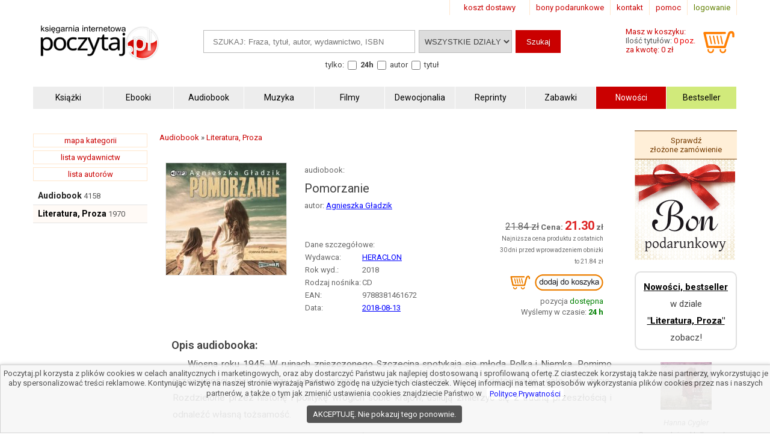

--- FILE ---
content_type: text/html; charset=UTF-8
request_url: https://www.poczytaj.pl/ksiazka/pomorzanie-agnieszka-gladzik,410958
body_size: 10392
content:
<!DOCTYPE html>
<html lang="pl">
<head>
<link href="https://www.google-analytics.com" rel="preconnect">
<meta http-equiv="Content-Type" content="text/html; charset=UTF-8" />
<meta name="application-name" content="poczytaj.pl - księgarnia internetowa" />
<meta name="language" content="pl" />
<title lang="pl-pl">Pomorzanie - Agnieszka Gładzik - Audiobook - 9788381461672 | Księgarnia internetowa Poczytaj.pl</title>
<meta name="author" content="poczytaj.pl" />
<meta name="classification" content="księgarnia internetowa" />
<meta name="copyrights" content="Księgarnia internetowa Poczytaj.pl" />
<base href="https://www.poczytaj.pl" />
<link rel="dns-prefetch" href="https://fonts.gstatic.com" crossorigin="" />
<link rel="dns-prefetch" href="https://fonts.googleapis.com" crossorigin="" />
<link rel="dns-prefetch" href="https://static.poczytaj.pl" />

<meta name="description" content="Wiosna roku 1945. W ruinach zniszczonego Szczecina spotykają się młoda Polka i Niemka. Pomimo przeciwności losu między dziewczętami nawiązuje się więź, która zdeterminuje całe ich życie. Rozdzielone przez historię i politykę wrogich sobie krajów,... - ISBN: 978-83-8146-167-2" /><meta name="keywords" content="Pomorzanie Audiobook" />
<meta name="robots" content="index, follow" />
<meta name="googlebot" content="index, follow" />
<link rel="canonical" href="https://www.poczytaj.pl/audiobook/pomorzanie-agnieszka-gladzik,410958" /><meta property="og:image" content="https://staticl.poczytaj.pl/410000/pomorzanie-agnieszka-gladzik,410958-l.jpg" />
<link rel="preload" as="image" href="https://staticl.poczytaj.pl/410000/pomorzanie-agnieszka-gladzik,410958-s.jpg" /><meta name="Distribution" content="Global" />
<meta name="language" content="pl" />  
<link rel="shortcut icon" href="https://www.poczytaj.pl/favicon.ico"  />
<meta name="viewport" content="width=device-width, initial-scale=1" />
<meta http-equiv="X-UA-Compatible" content="IE=edge">
<link rel="StyleSheet" type="text/css" href="https://static.poczytaj.pl/style.css?datcss=33175610132" media="all" blocking="render"  /> <link rel="StyleSheet" type="text/css" href="https://static.poczytaj.pl/responsive.css?datcss=313535210141" blocking="render" /> <link rel="apple-touch-icon-precomposed" href="https://www.poczytaj.pl/apple-touch-icon.png" />

<!--[if lt IE 9]>
                <script src="/html5shiv.js" async></script>
<![endif]-->

 <!--[if lte IE 7]>
	<link rel="stylesheet" type="text/css" href="/style_6_IE7.css" media="all" />
<![endif]-->

<script>
window.suggestmeyes_loaded = true;
function stronanowa(strToUrl, szer, wys)
{
strToUrll=strToUrl;
opcje='toolbar=no,location=no,directories=no,status=no,menubar=no,scrollbars=no,resizable=no,copyhistory=no,width='+szer+',height='+wys;
nazwa='Jpg'+szer+"x"+wys;
window.open(strToUrll,nazwa,opcje);
};

function utworz_ciasteczko(nazwa, value, dni) 
{
var date = new Date();
date.setTime(date.getTime() + (dni*24*60*60*1000));
var czas = "; expires=" + date.toGMTString();
document.cookie = nazwa+"="+value+czas+"; domain=www.poczytaj.pl;path=/";
}

function czytaj_cookie(nazwa) {
var nazwy = nazwa + "=";
var za = document.cookie.split(';');
for(var i=0; i < za.length; i++) 
{
var c = za[i];
while (c.charAt(0) == ' ') c = c.substring(1, c.length);
if (c.indexOf(nazwy) == 0) return c.substring(nazwy.length, c.length);}
return null;
}

function zamknij_okno_ciasteczka() 
{
utworz_ciasteczko('cookies_zamkniete', 'T', 365);
document.getElementById('cookies_wiadomosc').style.display = 'none';
}

function sprawdz_okno_ciasteczka() 
{
if(czytaj_cookie('cookies_zamkniete') == 'T') {document.getElementById('cookies_wiadomosc').style.display = 'none';}
}
 function Display(id) {
document.getElementById('dodaj_recenzja'+id).innerHTML='<iframe id="ramka_recenzja" src="https://www.poczytaj.pl/recenzja_form.php?id_produktu=410958&amp;id_opinia='+id+'"></iframe>';
document.getElementById('dodaj_recenzja'+id).style.display ='block';
 } 
 </script>
<!-- Google Tag Manager -->
<script>(function(w,d,s,l,i){w[l]=w[l]||[];w[l].push({'gtm.start':
new Date().getTime(),event:'gtm.js'});var f=d.getElementsByTagName(s)[0],
j=d.createElement(s),dl=l!='dataLayer'?'&l='+l:'';j.async=true;j.src=
'https://www.googletagmanager.com/gtm.js?id='+i+dl;f.parentNode.insertBefore(j,f);
})(window,document,'script','dataLayer','GTM-PF2QR9K');</script>
<!-- End Google Tag Manager -->
</head><body><!-- Google Tag Manager (noscript) -->
<noscript><iframe src="https://www.googletagmanager.com/ns.html?id=GTM-PF2QR9K"
height="0" width="0" style="display:none;visibility:hidden"></iframe></noscript>
<!-- End Google Tag Manager (noscript) --><header>
<div id="nav_gora"><div class="wyloguj"><a rel="nofollow" href="https://www.poczytaj.pl/koszyk#logowanie" class="logout">logowanie</a></div>
<div class="nav_but"><a href="https://www.poczytaj.pl/pomoc"  title="pomoc - jak zamówić, jak zapłacić">pomoc</a></div>
<div class="nav_but"><a href="https://www.poczytaj.pl/o-firmie" title="adres, telefony, email">kontakt</a></div>
<div><a href="https://www.poczytaj.pl/bony-prezentowe"  title="Strona z bonami podarunkowymi">bony podarunkowe</a></div> 
<div class="koszt_dostawy"><a href="https://www.poczytaj.pl/koszty-wysylki"  title="tabela kosztów dostarczenia przesyłki">koszt dostawy</a></div> 
</div> <div class="clear"></div>

<div id="box_logo">
<script type="application/ld+json">
{
  "@context": "http://schema.org",
  "@type": "Organization",
  "url": "https://www.poczytaj.pl",
  "logo": "https://static.poczytaj.pl/grafika/logo-poczytaj.svg",
  "name": "Księgarnia Poczytaj.pl"
}
</script><a href="https://www.poczytaj.pl" title="Strona główna" ><img src="https://static.poczytaj.pl/grafika/logo-poczytaj.svg"   alt="Logo Poczytaj.pl"  height="60" width="200" /></a></div><div id='koszyk_info'>
<div class="float_left">
<a rel="nofollow" href="https://www.poczytaj.pl/koszyk"  title="koszyk zamówienia">
<div><span>Masz w koszyku:</span></div>
<div class="cart" style="color:#575757">Ilość tytułów: <span class="red">0 poz.</span><span class="display_block"> za kwotę: 0 zł</span></div>
</a>
</div>
<div class="float_right">
<a rel="nofollow" href="https://www.poczytaj.pl/koszyk"  title="koszyk zamówienia"><img src="https://static.poczytaj.pl/grafika/koszyk.svg"  alt="pokaz koszyk"   height="40" width="60" /></a>
</div></div>
<script type="application/ld+json">
{
  "@context": "http://schema.org",
  "@type": "WebSite",
  "url": "https://www.poczytaj.pl",
  "potentialAction": [{
    "@type": "SearchAction",
    "target": "https://www.poczytaj.pl/index.php?akcja=pokaz_ksiazki&szukaj={szukaj}",
    "query-input": "required name=szukaj"
  }]
}
</script>
<div id="box_szukaj">
<form action="https://www.poczytaj.pl/index.php" method="get"><input type="hidden" name="akcja" value="pokaz_ksiazki" /><div id="button" style="vertical-align:top; margin: 0 5px 0 0;cursor: pointer;"><img src="https://static.poczytaj.pl/grafika/menu_b.png" width="40" height="40" alt="rozwiń menu"/></div><div style="vertical-align:top">
<label style="display: none !important" for="search"><span>Szukaj: </span></label>
<input type="text" value="" id="search" name="szukaj" placeholder="SZUKAJ: Fraza, tytuł, autor, wydawnictwo, ISBN" size="20" class="szukaj" required=""/></div><div style="vertical-align:top"><label style="display: none !important" for="category"><span>Kategoria: </span></label><select id="category" name="kategoria_szukaj" class="kategoria_szukaj">
<option value="cala_oferta" selected="selected">WSZYSTKIE DZIAŁY</option>
<option value="01000000"  >KSIĄŻKI</option> <option value="08000000">PODRĘCZNIKI</option> <option value="10000000">AUDIOBOOK</option> <option value="04000000">MUZYKA</option> <option value="07000000">FILMY</option> <option value="06000000">MULTIMEDIA</option> <option value="09000000">ZABAWKI</option>
</select></div><div style="vertical-align:top"><input type="submit" value="Szukaj"  class="szukaj_t" /></div><input type="hidden" name="id" value="best" /><input type="hidden" name="limit" value="10" /><div class="box_check"><span>tylko:</span>
<input class="checkbox" name="czas_realizacji" id="24h" type="checkbox" value="24"  />&nbsp;<label for="24h"><b>24h</b></label>
<fieldset style="display:inline;border:0"><input class="checkbox" name="gdzie" id="autor" type="checkbox" value="autor"  /> <label for="autor">autor</label> 
<input class="checkbox" name="gdzie" id="tytul" type="checkbox" value="tytul"  />  <label for="tytul">tytuł</label></fieldset>   
  
</div></form></div><div class="clear"></div><div id="nawigacja">
<nav>
<ul>
<li><a href="https://www.poczytaj.pl/k/ksiazki"  title="Książki - Tanie książki każdego rodzaju i tematyki"><strong>Książki</strong></a></li>
<li><a href="https://www.poczytaj.pl/k/e-book"  title="Ebooki"><strong><span>Ebooki</span></strong></a></li>
<li><a href="https://www.poczytaj.pl/k/audiobook"   title="Najlepsze Audiobooki | Tanie Audiobooki mp3"><strong>Audiobook</strong></a></li>
<li><a href="https://www.poczytaj.pl/k/muzyka"   title="Utwory muzyczne, piosenki, muzyka, płyty"><strong>Muzyka</strong></a></li>
<li><a href="https://www.poczytaj.pl/k/filmy"  title="Filmy | Oferta filmów DVD"><strong>Filmy</strong></a></li>
<li><a href="https://www.poczytaj.pl/k/dewocjonalia"  title="Dewocjonalia"><strong>Dewocjonalia</strong></a></li>
<li><a href="https://www.poczytaj.pl/k/reprinty"  title="Reprinty"><strong>Reprinty</strong></a></li>
<li><a href="https://www.poczytaj.pl/k/zabawki"  title="Zabawki dla dzieci"><strong>Zabawki</strong></a></li>
<li class="nowosc"><a href="https://www.poczytaj.pl/nowosci"  title="Ostatnio dodane książki"><strong>Nowości</strong></a></li>
<li class="bestseller"><a href="https://www.poczytaj.pl/bestseller"  title="Najlepiej sprzedające się książki"><strong>Bestseller</strong></a></li>
</ul>
</nav>
</div>
<div class="clear"></div>
</header><aside><div id="cookies_wiadomosc">
 Poczytaj.pl korzysta z plików cookies w celach analitycznych i marketingowych, oraz aby dostarczyć Państwu jak najlepiej dostosowaną i sprofilowaną ofertę.Z ciasteczek korzystają także nasi partnerzy, wykorzystując je aby spersonalizować treści reklamowe. Kontynując wizytę na naszej stronie wyrażają Państwo zgodę na użycie tych ciasteczek. Więcej informacji na temat sposobów wykorzystania plików cookies przez nas i naszych partnerów, a także o tym jak zmienić ustawienia cookies znajdziecie Państwo w <a href="https://www.poczytaj.pl/polityka_prywatnosci" title="Polityka Prywatnosci" style="color: #00f; background-color: #fff;">Polityce Prywatności</a>.<br /><div style="  line-height: 13px;
  background-color: #424242;
  padding: 8px 10px;
  margin: 10px;
  margin-left: 0px;
  display: inline-block;
  vertical-align: middle;
  color: #FFF;
  border-radius: 4px;
  margin-left: 5px;
  text-decoration: none;
  cursor: pointer;
" onclick="javascript:zamknij_okno_ciasteczka();" id="zamknji_okno_cookies"> AKCEPTUJĘ. Nie pokazuj tego ponownie. </div ></div>
<script>sprawdz_okno_ciasteczka();</script></aside><div id="sekcja">
<div id="lewa_kolumna">
<div class="ramka"><a href="https://www.poczytaj.pl/k" title="lista kategorii">mapa kategorii</a></div>
<div class="ramka"><a href="https://www.poczytaj.pl/w">lista wydawnictw</a>
</div>
<div class="ramka"><a href="https://www.poczytaj.pl/indeks_autorow">lista autorów</a>
</div> <nav><div id="menu_k" ><div id="nav_pion"><ul><li class="lis1"><a href="https://www.poczytaj.pl/k/audiobook"  class="kat1"  title="Najlepsze Audiobooki | Tanie Audiobooki mp3">Audiobook</a><span>&nbsp;4158</span></li>
<li class="lis1 z"><a href="https://www.poczytaj.pl/k/audiobook-literatura-proza" class="kat2" title="Audiobook: Literatura, Proza"><b>Literatura, Proza</b></a><span>&nbsp;1970</span></li>
</ul></div></div>    <script type="application/ld+json">
{
  "@context": "http://schema.org",
  "@type": "BreadcrumbList",
  "itemListElement": [
   {
    "@type": "ListItem",
    "position": 1,
    "item": {
      "@id": "https://www.poczytaj.pl",
      "name": "Księgarnia"
    }
  },{
    "@type": "ListItem",
    "position": 2,
    "item": {
      "@id": "https://www.poczytaj.pl/k/audiobook",
      "name": "Audiobook"
    }
  },{
    "@type": "ListItem",
    "position": 3,
    "item": {
      "@id": "https://www.poczytaj.pl/k/audiobook-literatura-proza",
      "name": "Literatura, Proza"
    }
  }  ]
}
</script>  
 </nav></div><main id="main1"><div id="sciezka"><div><div><a href="https://www.poczytaj.pl/k/audiobook"  title="Najlepsze Audiobooki | Tanie Audiobooki mp3"><span>Audiobook</span></a> &#187; <div><a href="https://www.poczytaj.pl/k/audiobook-literatura-proza"  title="Audiobook: Literatura, Proza"><span>Literatura, Proza</span></a> </div></div></div><div class="p"></div></div>
<article>
<div class="produkt_tytul"><span class="dane margin display_block">audiobook: </span><h1>Pomorzanie</h1><div class="dane margin display_block"><div class="text_left  margin display_block"><span class="text">autor: </span>  <h2 style="display: inline"><a href="https://www.poczytaj.pl/a/agnieszka-gladzik" class="czytaj_wiecej" title="Lista publikacji Agnieszka Gładzik">Agnieszka&nbsp;Gładzik</a></h2> </div></div></div> 
<div class="gallerycontainer"><div id="links">
    <img  src="https://staticl.poczytaj.pl/410000/pomorzanie-agnieszka-gladzik,410958-s.jpg"  height="186" width="200"  onclick="openModal();currentSlide(1)" class="hover-shadow cursor" alt="Pomorzanie - pudełko audiobooku">
  </div> </div>
<div id="produkt_info">  
<div class="danebox"><table><tr><td colspan="2"><span>Dane szczegółowe:</span></td></tr><tr><td>Wydawca: </td><td><a href="https://www.poczytaj.pl/w/heraclon" class="czytaj_wiecej" title="Wydawnictwo HERACLON"><span>HERACLON</span></a></td></tr><tr><td>Rok wyd.: </td><td><span>2018</span></td> </tr><tr><td>Rodzaj nośnika: </td><td>CD</td></tr><tr><td>EAN: </td><td><span>9788381461672</span> </td></tr><tr><td>Data: </td><td><a href="/nowosci/2018-08-13" class="czytaj_wiecej" title="książki dodane w dniu: 2018-08-13">2018-08-13</a></td></tr></table></div>
<div class="cenabox"><div class="produkt_cena">
<div class="dane"> <del style="font-size:16px">21.84&nbsp;zł</del>&nbsp;<span class="cena"> <span class="cenad">21.30</span>&nbsp;</span></div><div  class="dane" style="font-size:10px;max-width: 200px;">Najniższa cena produktu z&nbsp;ostatnich 30&nbsp;dni przed wprowadzeniem obniżki to&nbsp;21.84&nbsp;zł</div><form name="addToCartForm410958198" class="addToCartForm410958198">
  <input type="hidden" id="inputid410958198" class="inputid" value="410958"/>
  <input type="hidden" id="inputt410958198" class="inputt" value="410958198"/>
  <input id="submitbutton410958198" class="bt_add tg-btn tg-btnstyletwo" alt="DODAJ DO KOSZYKA" type="image"  height="44" width="160" src="https://static.poczytaj.pl/grafika/koszyk_n.png" />
</form>
<span class="dane display_block">pozycja <span class="green">dostępna</span></span>

<span class="display_block"><span>Wyślemy w czasie:</span><span class="green"><b> 24 h </b> </span></span></div></div>
 </div> 
 <div class="clear"></div> <div class="row"></div>

<div id="myModal" class="modal">
  <span class="close cursor" onclick="closeModal()">&times;</span>
  <div class="modal-content">  
  
 <div class="mySlides">
      <div class="numbertext">1 / 1</div>
      <img src="https://static.poczytaj.pl/grafika/loading.gif" data-src="https://staticl.poczytaj.pl/410000/pomorzanie-agnieszka-gladzik,410958-l.jpg"  style="width:100%" class="captionText lazy" alt="Pomorzanie - pudełko audiobooku">
    </div>
 <div class="caption-container">
      <p id="caption"></p>
    </div>
  </div>
</div>


<script>
function openModal() {
  document.getElementById("myModal").style.display = "block";
}

function closeModal() {
  document.getElementById("myModal").style.display = "none";
}

var slideIndex = 1;
showSlides(slideIndex);

function plusSlides(n) {
  showSlides(slideIndex += n);
}

function currentSlide(n) {
  showSlides(slideIndex = n);
}

function showSlides(n) {
  var i;
  var slides = document.getElementsByClassName("mySlides");
  var dots = document.getElementsByClassName("captionText");
  var captionText = document.getElementById("caption");
  if (n > slides.length) {slideIndex = 1}
  if (n < 1) {slideIndex = slides.length}
  for (i = 0; i < slides.length; i++) {
      slides[i].style.display = "none";
  }
  slides[slideIndex-1].style.display = "block";
  captionText.innerHTML = dots[slideIndex-1].alt;
}
</script>


 <div class="opis_czytaj"><h3 style="margin: 5px 0 5px 0; text-indent: 0px;">Opis audiobooka:</h3><p>Wiosna roku 1945. W ruinach zniszczonego Szczecina spotykają się młoda Polka i Niemka. Pomimo przeciwności losu między dziewczętami nawiązuje się więź, która zdeterminuje całe ich życie. Rozdzielone przez historię i politykę wrogich sobie krajów, usiłują zmierzyć się z trudną przeszłością i odnaleźć własną tożsamość.</p>
<p>Współczesny Szczecin. Po latach rozłąki na nowo przecinają się drogi dawnych przyjaciół. Rozczarowani życiem na emigracji, pragną powrotu do stanu sprzed wyjazdu, lecz najpierw muszą stawić czoło problemom, które skłoniły ich do opuszczenia kraju i zerwania kontaktów. Kiedy nad jedną z nich wisi widmo śmiertelnej choroby, pozostali odkładają dawne animozje, usiłując znaleźć sposób na odwleczenie nieuchronnego.</p>
<p>Od odbudowy dawnych niemieckich miast, przez działania szpiegowskie na terenie Berlina Zachodniego i antykomunistyczne demonstracje na Pomorzu Zachodnim, powieść prowadzi nas przez nowożytną historię Polski i RFN, starając się znaleźć odpowiedź na pytanie o znaczenie i cenę przyjaźni w czasach zarówno podziałów, jak i pozornej otwartości.</p><p>Audiobook „Pomorzanie” - oprawa CD - Wydawca: HERACLON.  Cena 21.30 zł.  Zapraszamy na zakupy! Zapewniamy szybką realizację zamówienia.</p></div></article><aside><div class="box_zobacz_rowniez_t"><span> Agnieszka Gładzik
- autor m.in.: </span></div><div class="box_zobacz_rowniez"><div class="okladka"><a href="https://www.poczytaj.pl/ksiazka/niepokorni-agnieszka-gladzik,659160"><img src="https://static.poczytaj.pl/grafika/loading.gif" data-src="https://staticl.poczytaj.pl/659000/niepokorni-agnieszka-gladzik,659160-s.jpg"    class="lazy"  style="margin:0 0 10px 0" width="120"  alt="Niepokorni - okładka książki"  /></a></div>
<h3><a href="https://www.poczytaj.pl/ebook/niepokorni-agnieszka-gladzik,659160"  class="tytul" title="Niepokorni - Agnieszka Gładzik">Niepokorni</a></h3><span class="dane display_block"></span></div><div class="box_zobacz_rowniez"><div class="okladka"><a href="https://www.poczytaj.pl/ksiazka/buntowniczki-agnieszka-gladzik,659202"><img src="https://static.poczytaj.pl/grafika/loading.gif" data-src="https://staticl.poczytaj.pl/659000/buntowniczki-agnieszka-gladzik,659202-s.jpg"    class="lazy"  style="margin:0 0 10px 0" width="120"  alt="Buntowniczki - okładka książki"  /></a></div>
<h3><a href="https://www.poczytaj.pl/ebook/buntowniczki-agnieszka-gladzik,659202"  class="tytul" title="Buntowniczki - Agnieszka Gładzik">Buntowniczki</a></h3><span class="dane display_block"></span></div><div class="box_zobacz_rowniez"><div class="okladka"><a href="https://www.poczytaj.pl/ksiazka/niepokorni-gladzik-agnieszka,608850"><img src="https://static.poczytaj.pl/grafika/loading.gif" data-src="https://staticl.poczytaj.pl/608000/niepokorni-gladzik-agnieszka,608850-s.jpg"    class="lazy"  style="margin:0 0 10px 0" width="120"  alt="Niepokorni - okładka książki"  /></a></div>
<h3><a href="https://www.poczytaj.pl/audiobook/niepokorni-gladzik-agnieszka,608850"  class="tytul" title="Niepokorni - Agnieszka Gładzik">Niepokorni</a></h3><span class="dane display_block"></span></div><div class="box_zobacz_rowniez"><div class="okladka"><a href="https://www.poczytaj.pl/ksiazka/niepokorni-gladzik-agnieszka,591744"><img src="https://static.poczytaj.pl/grafika/loading.gif" data-src="https://staticl.poczytaj.pl/591000/niepokorni-gladzik-agnieszka,591744-s.jpg"    class="lazy"  style="margin:0 0 10px 0" width="120"  alt="Niepokorni - okładka książki"  /></a></div>
<h3><a href="https://www.poczytaj.pl/ksiazka/niepokorni-gladzik-agnieszka,591744"  class="tytul" title="Niepokorni - Agnieszka Gładzik">Niepokorni</a></h3><span class="dane display_block"></span></div><div class="box_zobacz_rowniez"><div class="okladka"><a href="https://www.poczytaj.pl/ksiazka/buntowniczki-gladzik-agnieszka,581780"><img src="https://static.poczytaj.pl/grafika/loading.gif" data-src="https://staticl.poczytaj.pl/581000/buntowniczki-gladzik-agnieszka,581780-s.jpg"    class="lazy"  style="margin:0 0 10px 0" width="120"  alt="Buntowniczki - okładka książki"  /></a></div>
<h3><a href="https://www.poczytaj.pl/audiobook/buntowniczki-gladzik-agnieszka,581780"  class="tytul" title="Buntowniczki - Agnieszka Gładzik">Buntowniczki</a></h3><span class="dane display_block"></span></div><div class="box_zobacz_rowniez"><div class="okladka"><a href="https://www.poczytaj.pl/ksiazka/buntowniczki-gladzik-agnieszka,573478"><img src="https://static.poczytaj.pl/grafika/loading.gif" data-src="https://staticl.poczytaj.pl/573000/buntowniczki-gladzik-agnieszka,573478-s.jpg"    class="lazy"  style="margin:0 0 10px 0" width="120"  alt="Buntowniczki - okładka książki"  /></a></div>
<h3><a href="https://www.poczytaj.pl/ksiazka/buntowniczki-gladzik-agnieszka,573478"  class="tytul" title="Buntowniczki - Agnieszka Gładzik">Buntowniczki</a></h3><span class="dane display_block"></span></div><div class="box_zobacz_rowniez"><div class="okladka"><a href="https://www.poczytaj.pl/ksiazka/cd-mp3-znak-gryfa-agnieszka-gladzik,500578"><img src="https://static.poczytaj.pl/grafika/loading.gif" data-src="https://staticl.poczytaj.pl/500000/cd-mp3-znak-gryfa-agnieszka-gladzik,500578-s.jpg"    class="lazy"  style="margin:0 0 10px 0" width="120"  alt="Znak Gryfa (CD mp3) - okładka książki"  /></a></div>
<h3><a href="https://www.poczytaj.pl/audiobook/cd-mp3-znak-gryfa-agnieszka-gladzik,500578"  class="tytul" title="Znak Gryfa (CD mp3) - Agnieszka Gładzik">Znak Gryfa (CD mp3)</a></h3><span class="dane display_block"></span></div><div class="box_zobacz_rowniez"><div class="okladka"><a href="https://www.poczytaj.pl/ksiazka/daleko-od-morza-wielkie-litery-gladzik-agnieszka,458957"><img src="https://static.poczytaj.pl/grafika/loading.gif" data-src="https://staticl.poczytaj.pl/458000/daleko-od-morza-wielkie-litery-gladzik-agnieszka,458957-s.jpg"    class="lazy"  style="margin:0 0 10px 0" width="120"  alt="Daleko od morza - okładka książki"  /></a></div>
<h3><a href="https://www.poczytaj.pl/ksiazka/daleko-od-morza-wielkie-litery-gladzik-agnieszka,458957"  class="tytul" title="Daleko od morza - Agnieszka Gładzik">Daleko od morza</a></h3><span class="dane display_block"></span></div><div><div class="box_zobacz_rowniez_t"><span>Kupujący tę pozycję zamówili również:</span></div><div class="box_zobacz_rowniez"><div class="okladka"><a href="https://www.poczytaj.pl/ksiazka/zemsta-i-przebaczenie-tom-1-narodziny-gniewu-joanna-jax,399100"><img src="https://static.poczytaj.pl/grafika/loading.gif" data-src="https://staticl.poczytaj.pl/399000/zemsta-i-przebaczenie-tom-1-narodziny-gniewu-joanna-jax,399100-s.jpg"    class="lazy"  style="margin:0 0 10px 0" width="120"  alt="Zemsta i przebaczenie. Tom 1. Narodziny - okładka książki"  /></a></div>
<span class="dane display_block"> Joanna Jax</span><h3><a href="https://www.poczytaj.pl/audiobook/zemsta-i-przebaczenie-tom-1-narodziny-gniewu-joanna-jax,399100" class="tytul" title="Zemsta i przebaczenie. Tom 1. Narodziny - Joanna Jax">Zemsta i przebaczenie. Tom 1. Narodziny gniewu</a></h3></div><div class="box_zobacz_rowniez"><div class="okladka"><a href="https://www.poczytaj.pl/ksiazka/miasto-w-zieleni-i-blekicie-anna-kantoch,415304"><img src="https://static.poczytaj.pl/grafika/loading.gif" data-src="https://staticl.poczytaj.pl/415000/miasto-w-zieleni-i-blekicie-anna-kantoch,415304-s.jpg"    class="lazy"  style="margin:0 0 10px 0" width="120"  alt="Miasto w zieleni i błękicie - okładka książki"  /></a></div>
<span class="dane display_block"> Anna Kańtoch</span><h3><a href="https://www.poczytaj.pl/audiobook/miasto-w-zieleni-i-blekicie-anna-kantoch,415304" class="tytul" title="Miasto w zieleni i błękicie - Anna Kańtoch">Miasto w zieleni i błękicie</a></h3></div><div class="box_zobacz_rowniez"><div class="okladka"><a href="https://www.poczytaj.pl/ksiazka/po-prostu-badz-witkiewicz-magdalena,372221"><img src="https://static.poczytaj.pl/grafika/loading.gif" data-src="https://staticl.poczytaj.pl/372000/po-prostu-badz-witkiewicz-magdalena,372221-s.jpg"    class="lazy"  style="margin:0 0 10px 0" width="120"  alt="Po prostu bądź - okładka książki"  /></a></div>
<span class="dane display_block"> Magdalena Witkiewicz</span><h3><a href="https://www.poczytaj.pl/audiobook/po-prostu-badz-witkiewicz-magdalena,372221" class="tytul" title="Po prostu bądź - Magdalena Witkiewicz">Po prostu bądź</a></h3></div><div class="box_zobacz_rowniez"><div class="okladka"><a href="https://www.poczytaj.pl/ksiazka/gra-pozorow-opiatbojarska-joanna,372303"><img src="https://static.poczytaj.pl/grafika/loading.gif" data-src="https://staticl.poczytaj.pl/372000/gra-pozorow-opiatbojarska-joanna,372303-s.jpg"    class="lazy"  style="margin:0 0 10px 0" width="120"  alt="Gra pozorów - okładka książki"  /></a></div>
<span class="dane display_block"> Joanna Opiat-Bojarska</span><h3><a href="https://www.poczytaj.pl/audiobook/gra-pozorow-opiatbojarska-joanna,372303" class="tytul" title="Gra pozorów - Joanna Opiat-Bojarska">Gra pozorów</a></h3></div></div><div class="clear"></div><div>
<div class="box_zobacz_rowniez_t"><span>Produkty podobne:</span></div>
<div  class="box_zobacz_rowniez"><div class="okladka"><a href="https://www.poczytaj.pl/ksiazka/cd-mp3-ta-ktora-znam-malgorzata-warda,438438"><img src="https://static.poczytaj.pl/grafika/loading.gif" data-src="https://staticl.poczytaj.pl/438000/cd-mp3-ta-ktora-znam-malgorzata-warda,438438-s.jpg"    class="lazy"  style="margin:0 0 10px 0" width="120"  alt="Ta, którą znam (CD mp3) - okładka książki"  /></a></div>
<span class="dane display_block"> Małgorzata Warda</span><h3><a href="https://www.poczytaj.pl/audiobook/cd-mp3-ta-ktora-znam-malgorzata-warda,438438" class="tytul"  title="Ta, którą znam (CD mp3) - Małgorzata Warda">Ta, którą znam (CD mp3)</a></h3></div><div  class="box_zobacz_rowniez"><div class="okladka"><a href="https://www.poczytaj.pl/ksiazka/saga-rodziny-hallmanow-tom-2-pokonani-hanna-cygler,402437"><img src="https://static.poczytaj.pl/grafika/loading.gif" data-src="https://staticl.poczytaj.pl/402000/saga-rodziny-hallmanow-tom-2-pokonani-hanna-cygler,402437-s.jpg"    class="lazy"  style="margin:0 0 10px 0" width="120"  alt="Saga rodziny Hallmanów. Tom 2. - okładka książki"  /></a></div>
<span class="dane display_block"> Hanna Cygler</span><h3><a href="https://www.poczytaj.pl/audiobook/saga-rodziny-hallmanow-tom-2-pokonani-hanna-cygler,402437" class="tytul"  title="Saga rodziny Hallmanów. Tom 2. - Hanna Cygler">Saga rodziny Hallmanów. Tom 2. Pokonani</a></h3></div><div  class="box_zobacz_rowniez"><div class="okladka"><a href="https://www.poczytaj.pl/ksiazka/cd-mp3-powrot-do-gruzji-anna-pilip,493061"><img src="https://static.poczytaj.pl/grafika/loading.gif" data-src="https://staticl.poczytaj.pl/493000/cd-mp3-powrot-do-gruzji-anna-pilip,493061-s.jpg"    class="lazy"  style="margin:0 0 10px 0" width="120"  alt="Powrót do Gruzji (CD mp3) - okładka książki"  /></a></div>
<span class="dane display_block"> Anna Pilip</span><h3><a href="https://www.poczytaj.pl/audiobook/cd-mp3-powrot-do-gruzji-anna-pilip,493061" class="tytul"  title="Powrót do Gruzji (CD mp3) - Anna Pilip">Powrót do Gruzji (CD mp3)</a></h3></div><div  class="box_zobacz_rowniez"><div class="okladka"><a href="https://www.poczytaj.pl/ksiazka/cd-mp3-wyprawa-po-smierc-radoslaw-lewandowski,483040"><img src="https://static.poczytaj.pl/grafika/loading.gif" data-src="https://staticl.poczytaj.pl/483000/cd-mp3-wyprawa-po-smierc-radoslaw-lewandowski,483040-s.jpg"    class="lazy"  style="margin:0 0 10px 0" width="120"  alt="Wyprawa po śmierć (CD mp3) - okładka książki"  /></a></div>
<span class="dane display_block"> Radosław Lewandowski</span><h3><a href="https://www.poczytaj.pl/audiobook/cd-mp3-wyprawa-po-smierc-radoslaw-lewandowski,483040" class="tytul"  title="Wyprawa po śmierć (CD mp3) - Radosław Lewandowski">Wyprawa po śmierć (CD mp3)</a></h3></div><div  class="box_zobacz_rowniez"><div class="okladka"><a href="https://www.poczytaj.pl/ksiazka/cd-mp3-krol-zlodziei-evan-currie,452416"><img src="https://static.poczytaj.pl/grafika/loading.gif" data-src="https://staticl.poczytaj.pl/452000/cd-mp3-krol-zlodziei-evan-currie,452416-s.jpg"    class="lazy"  style="margin:0 0 10px 0" width="120"  alt="Król złodziei (CD mp3) - okładka książki"  /></a></div>
<span class="dane display_block"> Evan Currie</span><h3><a href="https://www.poczytaj.pl/audiobook/cd-mp3-krol-zlodziei-evan-currie,452416" class="tytul"  title="Król złodziei (CD mp3) - Evan Currie">Król złodziei (CD mp3)</a></h3></div><div  class="box_zobacz_rowniez"><div class="okladka"><a href="https://www.poczytaj.pl/ksiazka/cd-mp3-aleksandra-na-podlasiu-tom-3-agnieszka-panasiuk,506938"><img src="https://static.poczytaj.pl/grafika/loading.gif" data-src="https://staticl.poczytaj.pl/506000/cd-mp3-aleksandra-na-podlasiu-tom-3-agnieszka-panasiuk,506938-s.jpg"    class="lazy"  style="margin:0 0 10px 0" width="120"  alt="Aleksandra. Na Podlasiu. Tom 3 - okładka książki"  /></a></div>
<span class="dane display_block"> Agnieszka Panasiuk</span><h3><a href="https://www.poczytaj.pl/audiobook/cd-mp3-aleksandra-na-podlasiu-tom-3-agnieszka-panasiuk,506938" class="tytul"  title="Aleksandra. Na Podlasiu. Tom 3 - Agnieszka Panasiuk">Aleksandra. Na Podlasiu. Tom 3 (CD mp3)</a></h3></div><div  class="box_zobacz_rowniez"><div class="okladka"><a href="https://www.poczytaj.pl/ksiazka/cd-mp3-dobre-uczynki-usmiech-losu-tom-2-agnieszka-krawczyk,453796"><img src="https://static.poczytaj.pl/grafika/loading.gif" data-src="https://staticl.poczytaj.pl/453000/cd-mp3-dobre-uczynki-usmiech-losu-tom-2-agnieszka-krawczyk,453796-s.jpg"    class="lazy"  style="margin:0 0 10px 0" width="120"  alt="Dobre uczynki. Uśmiech losu. Tom - okładka książki"  /></a></div>
<span class="dane display_block"> Agnieszka Krawczyk</span><h3><a href="https://www.poczytaj.pl/audiobook/cd-mp3-dobre-uczynki-usmiech-losu-tom-2-agnieszka-krawczyk,453796" class="tytul"  title="Dobre uczynki. Uśmiech losu. Tom - Agnieszka Krawczyk">Dobre uczynki. Uśmiech losu. Tom 2 (CD mp3)</a></h3></div></div><div class="clear"></div></aside><script>
 var dataLayer = window.dataLayer || []; 
 dataLayer.push({ 
 'event': 'product_view', 
 'pageType': 'ProductPage', 
 'ecommerce': { 
 'detail': { 
 'products': [ { 
 'name': 'Pomorzanie', 
 'id': '410958', 
 'price': '21.30', 
 'brand': 'Agnieszka Gładzik', 
 'category': ' Audiobook / Literatura, Proza ', 
 'variant': 'HERACLON',  
 }] } } }); 
 </script>
<script type="application/ld+json">
{
  "@context": "http://schema.org/",
  "@type": "Product",
  "name": "Pomorzanie",
  "sku" : "410958",
  "canonical_link" : "https://www.poczytaj.pl/audiobook/pomorzanie-agnieszka-gladzik,410958",
  "image": "https://staticl.poczytaj.pl/410000/pomorzanie-agnieszka-gladzik,410958-l.jpg",
  "description": "Wiosna roku 1945. W ruinach zniszczonego Szczecina spotykają się młoda Polka i Niemka. Pomimo przeciwności losu między dziewczętami nawiązuje się więź, która zdeterminuje całe ich życie. Rozdzielone przez historię i politykę wrogich sobie krajów, usiłują zmierzyć się z trudną przeszłością i odnaleźć własną tożsamość.Współczesny Szczecin. Po latach rozłąki na nowo przecinają się drogi dawnych przyjaciół. Rozczarowani życiem na emigracji, pragną powrotu do stanu sprzed wyjazdu, lecz najpierw muszą stawić czoło problemom, które skłoniły ich do opuszczenia kraju i zerwania kontaktów. Kiedy nad jedną z nich wisi widmo śmiertelnej choroby, pozostali odkładają dawne animozje, usiłując znaleźć sposób na odwleczenie nieuchronnego.Od odbudowy dawnych niemieckich miast, przez działania szpiegowskie na terenie Berlina Zachodniego i antykomunistyczne demonstracje na Pomorzu Zachodnim, powieść prowadzi nas przez nowożytną historię Polski i RFN, starając się znaleźć odpowiedź na pytanie o znaczenie i cenę przyjaźni w czasach zarówno podziałów, jak i pozornej otwartości.",
  "gtin13": "9788381461672",
  "category": " Audiobook / Literatura, Proza ",
  "brand": {
    "@type": "Brand",
    "name": "HERACLON"
  }  ,
    "offers": {
    "@type": "Offer",
    "priceCurrency": "PLN",
    "priceValidUntil": "2026-01-24",
    "price": "21.30",
    "url": "https://www.poczytaj.pl/audiobook/pomorzanie-agnieszka-gladzik,410958",
    "availability": "http://schema.org/InStock",
    "itemCondition": "http://schema.org/NewCondition",
 "shippingDetails": {
          "@type": "OfferShippingDetails",
          "shippingRate": {
            "@type": "MonetaryAmount",
            "value": 9.90,
            "currency": "PLN"
          },
          "shippingDestination": {
            "@type": "DefinedRegion",
            "addressCountry": "PL"
          },
          "deliveryTime": {
            "@type": "ShippingDeliveryTime",
            "handlingTime": {
              "@type": "QuantitativeValue",
              "minValue": 0,
              "maxValue": 2,
              "unitCode": "DAY"
            },
            "transitTime": {
              "@type": "QuantitativeValue",
              "minValue": 1,
              "maxValue": 2,
              "unitCode": "DAY"
            }
          }
  },
  "hasMerchantReturnPolicy": {
          "@type": "MerchantReturnPolicy",
          "applicableCountry": "PL",
          "returnPolicyCategory": "https://schema.org/MerchantReturnFiniteReturnWindow",
          "merchantReturnDays": 30,
          "returnMethod": "https://schema.org/ReturnByMail"     
        } 
        }
  
}
</script>

</main><div  id="prawa_kolumna"><aside>
<a href="https://www.poczytaj.pl/sprawdzenie_zamowienia" class="sprawdz_box">Sprawdź złożone&nbsp;zamówienie</a><div>
<a href="https://www.poczytaj.pl/bony-prezentowe" class="red"><img src="https://static.poczytaj.pl/grafika/bon-podarunkowy.png" alt="Bony podarunkowe"  height="167" width="167" /></a>
</div> <div class="margin" style="border-radius: 10px; border: 2px solid rgb(224, 224, 224); border-image: none;">
 <a style="color:black;padding:15px 2px 5px 2px;display:block;text-align:center;font-size:15px" href="/polecamy/10040000"  title="Nowości, bestseller w kategorii Literatura, Proza"><strong>Nowości, bestseller</strong></a><span style="padding:5px 2px 5px 2px;display:block;text-align:center;font-size:15px">w dziale</span><a style="color:black;padding:5px 2px;display:block;text-align:center;font-size:15px" href="/polecamy/10040000"  title="Nowości, bestseller w kategorii Literatura, Proza"><strong>"Literatura, Proza"</strong></a><span style="padding:5px 0 10px 0;display:block;text-align:center;font-size:15px">zobacz!</span> </div><div class="margin"><div class="text_center" style="margin: 15px 0;"><img src="https://staticm.poczytaj.pl/402000/saga-rodziny-hallmanow-tom-2-pokonani-hanna-cygler,402437-n.jpg"  height="79"  width="85"   alt="pudełko audiobooku - Saga rodziny Hallmanów. Tom 2." /></div><div class="clear"></div><div class="text_center"><span class="dane display_block"><i> Hanna Cygler </i></span> <span class="display_block padding"><a href="https://www.poczytaj.pl/audiobook/saga-rodziny-hallmanow-tom-2-pokonani-hanna-cygler,402437" class="tytul_k" title="Saga rodziny Hallmanów. Tom 2. - Hanna Cygler" >Saga rodziny Hallmanów. Tom 2. Pokonani</a></span><span class="red display_block">21.30 zł</span></div></div><div class="margin"><div class="text_center" style="margin: 15px 0;"><img src="https://staticm.poczytaj.pl/438000/cd-mp3-ta-ktora-znam-malgorzata-warda,438438-n.jpg"  height="85"  width="85"   alt="pudełko audiobooku - Ta, którą znam (CD mp3)" /></div><div class="clear"></div><div class="text_center"><span class="dane display_block"><i> Małgorzata Warda </i></span> <span class="display_block padding"><a href="https://www.poczytaj.pl/audiobook/cd-mp3-ta-ktora-znam-malgorzata-warda,438438" class="tytul_k" title="Ta, którą znam (CD mp3) - Małgorzata Warda" >Ta, którą znam (CD mp3)</a></span><span class="red display_block">21.30 zł</span></div></div><div class="margin"><div class="text_center" style="margin: 15px 0;"><img src="https://staticm.poczytaj.pl/452000/cd-mp3-krol-zlodziei-evan-currie,452416-n.jpg"  height="94"  width="94"   alt="pudełko audiobooku - Król złodziei (CD mp3)" /></div><div class="clear"></div><div class="text_center"><span class="dane display_block"><i> Evan Currie </i></span> <span class="display_block padding"><a href="https://www.poczytaj.pl/audiobook/cd-mp3-krol-zlodziei-evan-currie,452416" class="tytul_k" title="Król złodziei (CD mp3) - Evan Currie" >Król złodziei (CD mp3)</a></span><span class="red display_block">21.30 zł</span></div></div><div class="margin"><div class="text_center" style="margin: 15px 0;"><img src="https://staticm.poczytaj.pl/453000/cd-mp3-dobre-uczynki-usmiech-losu-tom-2-agnieszka-krawczyk,453796-n.jpg"  height="94"  width="94"   alt="pudełko audiobooku - Dobre uczynki. Uśmiech losu. Tom" /></div><div class="clear"></div><div class="text_center"><span class="dane display_block"><i> Agnieszka Krawczyk </i></span> <span class="display_block padding"><a href="https://www.poczytaj.pl/audiobook/cd-mp3-dobre-uczynki-usmiech-losu-tom-2-agnieszka-krawczyk,453796" class="tytul_k" title="Dobre uczynki. Uśmiech losu. Tom - Agnieszka Krawczyk" >Dobre uczynki. Uśmiech losu. Tom 2 (CD mp3)</a></span><span class="red display_block">25.38 zł</span></div></div><div class="margin"><div class="text_center" style="margin: 15px 0;"><img src="https://staticm.poczytaj.pl/479000/cd-mp3-na-zawsze-razem-paleta-marzen-tom-3-malgorzata,479198-n.jpg"  height="94"  width="94"   alt="pudełko audiobooku - Na zawsze razem. Paleta marzeń." /></div><div class="clear"></div><div class="text_center"><span class="dane display_block"><i> Małgorzata Falkowska </i></span> <span class="display_block padding"><a href="https://www.poczytaj.pl/audiobook/cd-mp3-na-zawsze-razem-paleta-marzen-tom-3-malgorzata,479198" class="tytul_k" title="Na zawsze razem. Paleta marzeń. - Małgorzata Falkowska" >Na zawsze razem. Paleta marzeń. Tom 3 (CD mp3)</a></span><span class="red display_block">21.30 zł</span></div></div></aside>

</div></div><footer><script src="https://static.poczytaj.pl/js/jquery.min.js"></script>

<script>

$(document).ready(function()
            {  
       $('.bt_add').click(function(event) {   
    var pos = $(this).parent().find('.inputid').val();
    var nom = $(this).parent().find('.inputnom').val();
    var but = $(this).parent().find('.inputt').val(); 
    var dodatkowo = $("input[name='dodatkowo']:checked").val(); 
    console.log('a' + dodatkowo);
     $.ajax({
            url: "https://www.poczytaj.pl/do_koszyka/cart.php",
            type: "POST",
            data: {id_ksiazki: pos, nom: nom, dodatkowo: dodatkowo},
            success: function(data)  { 
            $('.cart').html(data);
            $.when(                      
            $('.addToCartForm'+but).fadeOut(700, function () {            
            $('.addToCartForm'+but).html('<img src="https://static.poczytaj.pl/grafika/koszyk_d.png" alt="dodana_'+pos+'"><div style="margin:5px"><a href="https://www.poczytaj.pl/index.php?akcja=pokaz_koszyk" rel="nofollow" target="_self" style="font-size:12px;color:#84B71D"><u><b>ZOBACZ KOSZYK</b></u></a>').fadeIn(500)
            }));
            }
        }); 
      
    return false;
}) 
})


$(document).ready(function()
            { 
 $('.bt_add_inne').click(function(event) {
    var pos = $(this).parent().find('.inputid').val();
    var nom = $(this).parent().find('.inputnom').val();
    var but = $(this).parent().find('.inputt').val();
     $.ajax({
            url: "https://www.poczytaj.pl/do_koszyka/cart_inne.php",
            type: "POST",
            data: {id_ksiazki: pos, nom: nom},
            success: function(data) {
            console.log(data);
            $('.cart').html(data);
            $('.addToCartForm'+but).fadeOut(500);
            $('.addToCartForm'+but).html('<img src="https://static.poczytaj.pl/grafika/koszyk_d.png" alt="dodana_'+pos+'"><div style="margin:5px"><a href="https://www.poczytaj.pl/index.php?akcja=pokaz_koszyk" rel="nofollow" target="_self" style="font-size:12px;color:#84B71D"><u><b>ZOBACZ KOSZYK</b></u></a>');
            $('.addToCartForm'+but).fadeIn(500);
            }
        });
      
    return false;
});


 $('#button').click(function(event) {
  $('#nawigacja').toggle();
  $('#nav_pion').toggle();   

  }); 

   $(window).resize(function() {
   if ($(window).width() > 799) {
   $('#nawigacja').show();
   $('#nav_pion').show();
   
   }else
   {

   
   };


   });


 
})
</script>
  


<script src="https://static.poczytaj.pl/js/jquery.lazy.min.js"></script>
  <script>
 
  
   $(function() {
        $('.lazy').Lazy();
        $('.okienko').delay(900).fadeIn('slow'); 
    });
</script>


<nav><ul>
<li><a href="https://www.poczytaj.pl/sprawdzenie_zamowienia" title="Sprawdzenie zamówienia"><b>Sprawdź swoje zamówienie</b></a></li>
<li><a href="https://www.poczytaj.pl/koszyk" rel="nofollow" title="Koszyk zamówienia">Koszyk</a></li>
<li><a href="https://www.poczytaj.pl/koszty-wysylki" title="tabela kosztów dostarczenia przesyłki">Koszty dostawy</a></li>
<li><a href="https://www.poczytaj.pl/regulamin"  rel="nofollow">Regulamin</a></li>
<li><a href="https://www.poczytaj.pl/polityka_prywatnosci">Polityka prywatności i Cookies</a></li> <li><a href="https://www.poczytaj.pl/pomoc" title="pomoc - jak zamówić, jak zapłacić">Pomoc</a></li>
<li><a href="https://www.poczytaj.pl/o-firmie" title="adres, telefony, email">Kontakt</a></li>
</ul></nav>
 

<nav>Mapa strony: <ul>
<li><a href="https://www.poczytaj.pl/nowosci/2026" title="Mapa strony 2026">2026</a></li>
<li><a href="https://www.poczytaj.pl/nowosci/2025" title="Mapa strony 2025">2025</a></li>
<li><a href="https://www.poczytaj.pl/nowosci/2024" title="Mapa strony 2024">2024</a></li>
<li><a href="https://www.poczytaj.pl/nowosci/2023" title="Mapa strony 2023">2023</a></li>
<li><a href="https://www.poczytaj.pl/nowosci/2022" title="Mapa strony 2022">2022</a></li>
<li><a href="https://www.poczytaj.pl/nowosci/2021" title="Mapa strony 2021">2021</a></li>
<li><a href="https://www.poczytaj.pl/nowosci/2020" title="Mapa strony 2020">2020</a></li>
<li> 
<a href="https://www.poczytaj.pl/k" title="Lista kategorii">Mapa kategorii</a></li>
<li><a href="https://www.poczytaj.pl/w">Lista wydawnictw</a></li>
<li><a href="https://www.poczytaj.pl/indeks_autorow">Lista autorów</a></li>

</ul></nav>
 <div id="copyright"><span class="display_block">&copy; 2002-2026  Księgarnia Internetowa Poczytaj.pl</span> <span class="display_block">"Dante" G. Baran, G. Fugiel</span> <span class="display_block">ul. Ojcowska 1, 31-344 Kraków</span> <span>Konto Bankowe nr: 23105014451000009228661790</span> <span class="display_block">tel. 530-473-263; e-mail: prawa@poczytaj.pl - <a href="https://www.poczytaj.pl/rss/nowosci.rss"   title="Kanał RSS - Nowości" target="_blank" >RSS</a></span><img src="https://static.poczytaj.pl/grafika/metody-platnosci-wysylka_lazy.png" data-src="https://static.poczytaj.pl/grafika/metody-platnosci-wysylka-2.png" class="lazy" alt="Metody płatności: Przelewy24.pl" /></div></footer></body></html>